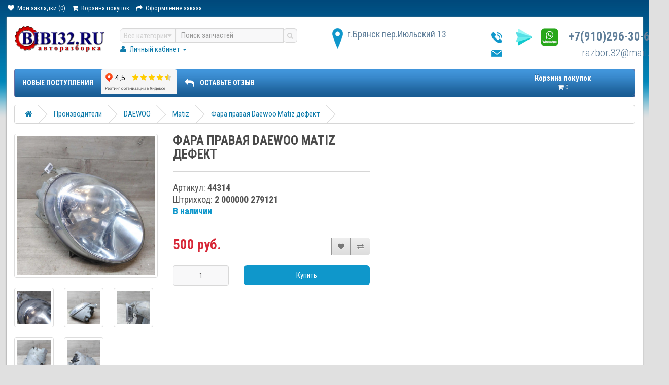

--- FILE ---
content_type: text/html; charset=utf-8
request_url: https://bibi32.ru/fara_pravaya_daewoo_matiz_defekt
body_size: 7983
content:
<!DOCTYPE html>
<!--[if IE]><![endif]-->
<!--[if IE 8 ]><html dir="ltr" lang="ru" class="ie8"><![endif]-->
<!--[if IE 9 ]><html dir="ltr" lang="ru" class="ie9"><![endif]-->
<!--[if (gt IE 9)|!(IE)]><!-->
<html dir="ltr" lang="ru">
<!--<![endif]-->
<head>
<meta charset="UTF-8" />
<meta name="viewport" content="width=device-width, initial-scale=1">
<meta http-equiv="X-UA-Compatible" content="IE=edge">
<title>Фара правая Daewoo Matiz дефект - цена 500 руб. - купить на авторазборке Биби32</title>
<meta property="og:title" content="Фара правая Daewoo Matiz дефект - цена 500 руб. - купить на авторазборке Биби32" />
<base href="https://bibi32.ru/" />
<meta name="description" content="Фара правая Daewoo Matiz дефект - купить на авторазборке Биби32.  Цена 500 руб. Работаем с 2000 года. Доставка транспортными компаниями по России. Гарантия на все бу запчасти две недели с момента приобретения" />
<meta property="og:description" content=" Фара правая Daewoo Matiz дефект - купить на авторазборке Биби32.  Цена 500 руб. Работаем с 2000 года. Доставка транспортными компаниями по России. Гарантия на все бу запчасти две недели с момента приобретения" />
<meta property="og:image" content="https://cdn.bibi32.ru/image/cache/data/i/goods/44314/IMG_20210113_095313-500x300.jpg" />
<meta property="og:url" content="https://bibi32.ru/fara_pravaya_daewoo_matiz_defekt" />
<meta property="og:type" content="website" />
<meta property="og:image" content="https://cdn.bibi32.ru/image/cache/data/i/goods/44314/IMG_20210113_095313-500x300.jpg" />

<meta property="og:site_name" content="Интернет магазин запчастей БиБи32" />
<script src="https://cdn.bibi32.ru/catalog/view/javascript/jquery/jquery-2.1.1.min.js"></script>
<link href="https://cdn.bibi32.ru/catalog/view/javascript/bootstrap/css/bootstrap.min.css" rel="stylesheet" media="screen" />
<script src="https://cdn.bibi32.ru/catalog/view/javascript/bootstrap/js/bootstrap.min.js"></script>
<link href="https://cdn.bibi32.ru/catalog/view/javascript/font-awesome/css/font-awesome.min.css" rel="stylesheet" type="text/css" />
<link href='//fonts.googleapis.com/css?family=Roboto+Condensed:300italic,400italic,700italic,400,300,700&subset=cyrillic-ext,latin' rel='stylesheet' type='text/css'>
<link href="https://cdn.bibi32.ru/catalog/view/theme/autoexl/stylesheet/stylesheet.css" rel="stylesheet">
<link href="https://cdn.bibi32.ru/catalog/view/javascript/jquery/magnific/magnific-popup.css" type="text/css" rel="stylesheet" media="screen" />
<script src="https://cdn.bibi32.ru/catalog/view/javascript/jquery/magnific/jquery.magnific-popup.min.js" type="text/javascript"></script>
<link href="https://fonts.googleapis.com/css?family=PT+Serif&display=swap" rel="stylesheet">

<link href="catalog/view/javascript/jquery/magnific/magnific-popup.css" type="text/css" rel="stylesheet" media="screen" />
<link href="catalog/view/javascript/jquery/datetimepicker/bootstrap-datetimepicker.min.css" type="text/css" rel="stylesheet" media="screen" />
<script src="https://cdn.bibi32.ru/catalog/view/javascript/common.js"></script>
<link href="https://bibi32.ru/fara_pravaya_daewoo_matiz_defekt" rel="canonical" />
<link href="https://bibi32.ru/image/catalog/logo-bibi2.png" rel="icon" />
<script src="catalog/view/javascript/jquery/magnific/jquery.magnific-popup.min.js"></script>
<script src="catalog/view/javascript/jquery/datetimepicker/moment.js"></script>
<script src="catalog/view/javascript/jquery/datetimepicker/bootstrap-datetimepicker.min.js"></script>
<!-- Yandex.Metrika counter -->
<script type="text/javascript" >
   (function(m,e,t,r,i,k,a){m[i]=m[i]||function(){(m[i].a=m[i].a||[]).push(arguments)};
   m[i].l=1*new Date();k=e.createElement(t),a=e.getElementsByTagName(t)[0],k.async=1,k.src=r,a.parentNode.insertBefore(k,a)})
   (window, document, "script", "https://mc.yandex.ru/metrika/tag.js", "ym");

   ym(85216723, "init", {
        clickmap:true,
        trackLinks:true,
        accurateTrackBounce:true
   });
</script>
<noscript><div><img src="https://mc.yandex.ru/watch/85216723" style="position:absolute; left:-9999px;" alt="" /></div></noscript>
<!-- /Yandex.Metrika counter --><link rel="apple-touch-icon" sizes="120x120" href="/image/catalog/icons/apple-touch-icon.png">
<link rel="icon" type="image/png" sizes="32x32" href="/image/catalog/icons/favicon-32x32.png">
<link rel="icon" type="image/png" sizes="16x16" href="/image/catalog/icons/favicon-16x16.png">
<link rel="manifest" href="/image/catalog/icons/site.webmanifest">
<link rel="mask-icon" href="/image/catalog/icons/safari-pinned-tab.svg" color="#5bbad5">
<link rel="shortcut icon" href="/image/catalog/icons/favicon.ico">
<meta name="msapplication-TileColor" content="#2b5797">
<meta name="msapplication-config" content="/image/catalog/icons/browserconfig.xml">
<meta name="theme-color" content="#ffffff">
</head>
<body class="product-product-44314">
<nav id="top">
  <div class="container">
	        <div id="top-links" class="nav pull-left">
      <ul class="list-inline">
        <li><a href="https://bibi32.ru/wishlist/" id="wishlist-total" title="Мои закладки (0)"><i class="fa fa-heart"></i> <span class="hidden-xs hidden-sm hidden-md">Мои закладки (0)</span></a></li>
        <li><a href="https://bibi32.ru/cart/" title="Корзина покупок"><i class="fa fa-shopping-cart"></i> <span class="hidden-xs hidden-sm hidden-md">Корзина покупок</span></a></li>
        <li><a href="https://bibi32.ru/checkout/" title="Оформление заказа"><i class="fa fa-share"></i> <span class="hidden-xs hidden-sm hidden-md">Оформление заказа</span></a></li>
      </ul>
    </div>
  </div>
</nav>
<div class="site_wrap">
  <style>
    .header-links{
      columns: 2;
      -webkit-columns: 2;
      -moz-columns: 2;
      list-style-type: none;
    }
  </style>
<header>
  <div class="container">
    <div class="row">
      <div class="col-lg-2 col-sm-6 col-xs-mobile">
        <div id="logo">
                                    <a href="https://bibi32.ru/"><img src="https://bibi32.ru/image/catalog/logo-bibi.png" title="Интернет магазин запчастей БиБи32" alt="Интернет магазин запчастей БиБи32" class="img-responsive" /></a>
                              </div>
      </div>
                  <div class="col-lg-4 col-sm-6 col-xs-mobile">
        <div id="search" class="input-group">
	<div class="input-group-btn dropdown">
		<button type="button" class="cats-button hidden-xs btn btn-default btn-lg dropdown-toggle" data-toggle="dropdown" aria-expanded="false" data-hover="dropdown">
			<span class="category-name">Все категории</span><i class="fa fa-caret-down" aria-hidden="true"></i>
		</button>
		<ul class="dropdown-menu">
			<li><a href="#" onclick="return false;" id="0">Все категории</a></li>
						<li><a href="#" onclick="return false;" id="831">Производители</a></li>
						<li><a href="#" onclick="return false;" id="90">Авто в разборе</a></li>
						<li><a href="#" onclick="return false;" id="197">Выхлопная система</a></li>
						<li><a href="#" onclick="return false;" id="70">Двигатель</a></li>
						<li><a href="#" onclick="return false;" id="111">Кузов внутри</a></li>
						<li><a href="#" onclick="return false;" id="80">Кузов наружные элементы</a></li>
						<li><a href="#" onclick="return false;" id="102">Кузовные стёкла</a></li>
						<li><a href="#" onclick="return false;" id="72">Оптика</a></li>
						<li><a href="#" onclick="return false;" id="380">Пневматическая система</a></li>
						<li><a href="#" onclick="return false;" id="202">Подвеска двигателя / КПП</a></li>
						<li><a href="#" onclick="return false;" id="167">Подвеска задних колёс</a></li>
						<li><a href="#" onclick="return false;" id="165">Подвеска передних колёс</a></li>
						<li><a href="#" onclick="return false;" id="178">Принадлежности</a></li>
						<li><a href="#" onclick="return false;" id="75">Рулевое управление</a></li>
						<li><a href="#" onclick="return false;" id="121">Система кондиционирования</a></li>
						<li><a href="#" onclick="return false;" id="86">Система охлаждения</a></li>
						<li><a href="#" onclick="return false;" id="144">Сопутствующие товары</a></li>
						<li><a href="#" onclick="return false;" id="68">Топливная система</a></li>
						<li><a href="#" onclick="return false;" id="151">Тормозная система</a></li>
						<li><a href="#" onclick="return false;" id="77">Трансмиссия</a></li>
						<li><a href="#" onclick="return false;" id="84">Электрооснащение</a></li>
						</ul>
		<input class="selected_oct_cat" type="hidden" name="category_id" value="0">
	</div>
  <input type="text" name="search" value="" placeholder="Поиск запчастей" class="form-control input-lg" />
  <span class="input-group-btn">
    <button type="button"  id="oct-search-button" class="btn btn-default btn-lg btn-search"><i class="fa fa-search"></i></button>
  </span>
  <div id="close-desktop-search" style="display: none;"><i class="fa fa-times" aria-hidden="true"></i></div>
</div>
<style>
  div#close-desktop-search {
    position: absolute;
    right: 1px;
    top: 29px;
    height: 52px;
    z-index: 10;
    cursor: pointer;
}
div#close-desktop-search i {
    line-height: 30px;
    padding: 0 10px;
    border: 0;
    border-radius: 0;
    background-image: none;
    box-shadow: none;
    font-size: 18px;
    background-color: #dedede;
    transition-duration: .2s;
    transition-property: all;
}
  #livesearch_search_results{
    margin: 0;
    padding: 5px;
    position: absolute;
    top: 30px;
    left: 0;
    /*right: 283px;*/
    background-color: #000;
    list-style-type: none;
    z-index: 10;
    min-width: 265px;
    width: auto;
    background-color: rgba(255,255,255,0.98);
    padding: 20px;
    -webkit-box-shadow: 0 5px 41px 0 rgba(0,0,0,0.1);
    -moz-box-shadow: 0 5px 41px 0 rgba(0,0,0,0.1);
    box-shadow: 0 5px 41px 0 rgba(0,0,0,0.1);
    overflow: auto;
    max-height: 500px;
    overflow-y: scroll;
  }
  #livesearch_search_results img {
    border: 1px solid #f0f0f0;
    border-radius: 1px;
    margin-top: 5px;
}
#livesearch_search_results li {
    padding: 5px;
    margin-right: 5px;
    margin-top: 5px;
}
#livesearch_search_results a, #livesearch_search_results a:visited{
    color: #107cab;
    text-decoration: none;
    font-size: 14px;
    font-family: 'Roboto Condensed', sans-serif;
    font-weight: 400;
    text-decoration: none;
}
#livesearch_search_results a:hover{
   color: #E00000;
  text-decoration: underline;
}
</style>        
        <ul class="list-inline">
          <li class="dropdown">
            <a href="https://bibi32.ru/my-account/" title="Личный кабинет" class="dropdown-toggle" data-toggle="dropdown"><i class="fa fa-user"></i> <span class="">Личный кабинет</span> <span class="caret"></span></a>
            <ul class="dropdown-menu">
                            <li><a href="https://bibi32.ru/create-account/">Регистрация</a></li>
              <li><a href="https://bibi32.ru/login/">Авторизация</a></li>
                          </ul>
          </li>
        </ul>
      </div>
      <div class="col-lg-3 col-sm-4 col-xs-mobile col-xs-mobile-adr">
        
                <div class="top_adress">г.Брянск пер.Июльский 13</div>
                
      </div>
      <div class="col-lg-2 col-lg-offset-1 col-sm-4 col-xs-mobile" style="margin-left:0">
        <div class="top_contact">
			<div class="top_phone" style="width:350px;text-align:right;float:left"><a href="https://yandex.ru/chat/p/5d77dc09-8493-9703-5b42-9fd4b5631162?utm_source=invite" target="_blank"><img src="/image/y_messenger.png" height="34.5" style="float:left;margin: 0 15px;" title="написать в Яндекс Мессенджер"></a>
				<a href="https://api.whatsapp.com/send?phone=79102963067" target="_blank"><img src="/image/whatsapp.png" height="34.5" style="float:left;" title="написать в WhatsApp"></a><a style="float:left;padding-left:20px" href="tel:+7(910)296-30-67">+7(910)296-30-67</a></div>
          
            <div class="top_email" style="width:350px;text-align:right;float:left;padding-left:20px"><a style="float:right;padding-right:20px" href="mailto:razbor.32@mail.ru">razbor.32@mail.ru</a></div>
                
        </div>
      </div>
      <div class="col-lg-3 col-sm-4 top_cart"><div id="cart" class="btn-group btn-block">
  <button type="button" data-toggle="dropdown" data-loading-text="Загрузка..." class="btn btn-inverse btn-block btn-lg dropdown-toggle">

                <div class="text_head_cart">Корзина покупок</div>
                
    <i class="fa fa-shopping-cart"></i> <span id="cart-total">0</span>
  </button>
  <ul class="dropdown-menu pull-right">
        <li>
      <p class="text-center">В корзине пусто!</p>
    </li>
      </ul>
</div>
</div>
    </div>
  </div>
</header>
<style>
 .price_key a{
   color: white;
 }
 .price_key a:hover{
   color: #E00000;
 }
 .price_key{
    z-index: 10;
    position: relative;
    color: white;
    font-weight: bold;
    top: 70px;
    left: 75px;
    border: 1px solid;
    padding: 5px 15px;
    cursor: pointer;
 }
 .price_key:hover{
      background-color: #eee;
      color: #E00000;
 }
 
 .price_key_mobile{
    background: #0f97cb;
    background: url(/catalog/view/theme/autoexl/image/menu_ul_white.png);
    color: #fff;
    font-weight: 700;
    height: 38px;
    line-height: 38px;
    margin-bottom: 15px;
 }
 .price_key_mobile a{
    color: white;
    font-weight: bold;
 }
 
 @media (max-width: 1200px){
   .price_key {
      display: none;
   }
 @media (min-width: 765px){
   .price_key_mobile {
      display: none;
   }
}
}
</style>


<div class="container">
  <nav id="menu" class="navbar">
    <div class="navbar-header">
      <span id="category" class="visible-xs">
        <a href="/latest-products/" style="color:white;display:flex;font-size: 18px;font-weight: 900;">Новые поступления</a>
      </span>
    </div>

    <div class="collapse navbar-collapse navbar-ex1-collapse">
      <ul class="nav navbar-nav">
        <li><a href="/latest-products/">Новые поступления</a></li>
        <li><iframe id="non" src="https://yandex.ru/sprav/widget/rating-badge/1237155272" width="150" height="49" frameborder="0" scrolling="no"></iframe></li>
        <li><a href="https://yandex.ru/profile/1237155272" target="_blank"><i class="fa fa-share fa-flip-horizontal fa-lg" style="margin-right:.6em"></i>ОСТАВЬТЕ ОТЗЫВ</a></li>
      </ul>
    </div>
  </nav>
</div><div class="container">
  <ul class="breadcrumb">
        <li><a href="https://bibi32.ru/"><i class="fa fa-home"></i></a></li>
        <li><a href="https://bibi32.ru/manufacturers/">Производители</a></li>
        <li><a href="https://bibi32.ru/manufacturers/daewoo/">DAEWOO</a></li>
        <li><a href="https://bibi32.ru/manufacturers/daewoo/matiz/">Matiz</a></li>
        <li><a href="https://bibi32.ru/fara_pravaya_daewoo_matiz_defekt">Фара правая Daewoo Matiz дефект</a></li>
      </ul>
  <div class="row">                <div id="content" class="col-sm-12">      <div class="row">
                                <div class="col-sm-3">
                    <ul class="thumbnails">
                        <li><a class="thumbnail" href="https://cdn.bibi32.ru/image/cache/data/i/goods/44314/IMG_20210113_095313-600x600.jpg" title="Фара правая Daewoo Matiz дефект"><img src="https://cdn.bibi32.ru/image/cache/data/i/goods/44314/IMG_20210113_095313-350x350.jpg" title="Фара правая Daewoo Matiz дефект" alt="Фара правая Daewoo Matiz дефект" /></a></li>
                        
                    
                        <li class="image-additional"><a class="thumbnail" href="https://cdn.bibi32.ru/image/cache/data/i/goods/44314/IMG_20210113_095316-600x600.jpg" title="Фара правая Daewoo Matiz дефект"> <img src="https://cdn.bibi32.ru/image/cache/data/i/goods/44314/IMG_20210113_095316-74x74.jpg" title="Фара правая Daewoo Matiz дефект" alt="Фара правая Daewoo Matiz дефект" /></a></li>
                        <li class="image-additional"><a class="thumbnail" href="https://cdn.bibi32.ru/image/cache/data/i/goods/44314/IMG_20210113_095330-600x600.jpg" title="Фара правая Daewoo Matiz дефект"> <img src="https://cdn.bibi32.ru/image/cache/data/i/goods/44314/IMG_20210113_095330-74x74.jpg" title="Фара правая Daewoo Matiz дефект" alt="Фара правая Daewoo Matiz дефект" /></a></li>
                        <li class="image-additional"><a class="thumbnail" href="https://cdn.bibi32.ru/image/cache/data/i/goods/44314/IMG_20210113_095324-600x600.jpg" title="Фара правая Daewoo Matiz дефект"> <img src="https://cdn.bibi32.ru/image/cache/data/i/goods/44314/IMG_20210113_095324-74x74.jpg" title="Фара правая Daewoo Matiz дефект" alt="Фара правая Daewoo Matiz дефект" /></a></li>
                        <li class="image-additional"><a class="thumbnail" href="https://cdn.bibi32.ru/image/cache/data/i/goods/44314/IMG_20210113_095343-600x600.jpg" title="Фара правая Daewoo Matiz дефект"> <img src="https://cdn.bibi32.ru/image/cache/data/i/goods/44314/IMG_20210113_095343-74x74.jpg" title="Фара правая Daewoo Matiz дефект" alt="Фара правая Daewoo Matiz дефект" /></a></li>
                        <li class="image-additional"><a class="thumbnail" href="https://cdn.bibi32.ru/image/cache/data/i/goods/44314/IMG_20210113_095338-600x600.jpg" title="Фара правая Daewoo Matiz дефект"> <img src="https://cdn.bibi32.ru/image/cache/data/i/goods/44314/IMG_20210113_095338-74x74.jpg" title="Фара правая Daewoo Matiz дефект" alt="Фара правая Daewoo Matiz дефект" /></a></li>
                                  </ul>
                  </div>
                                <div class="col-sm-4">
          <h1>Фара правая Daewoo Matiz дефект</h1>
		      <hr>
          <ul class="list-unstyled">
                                                <li>Артикул: <b>44314</b></li>
                        <li>Штрихкод: <b>2 000000 279121</b></li>
                        <li><span style="color:#0F97CB;font-weight:bold;">В наличии</span></li>
          </ul>
    		  <hr>
    		  <div class="btn-group product_info_add2">
            <button type="button" data-toggle="tooltip" class="btn btn-default" title="В закладки" onclick="wishlist.add('44314');"><i class="fa fa-heart"></i></button>
            <button type="button" data-toggle="tooltip" class="btn btn-default" title="В сравнение" onclick="compare.add('44314');"><i class="fa fa-exchange"></i></button>
          </div>
                    <ul class="list-unstyled product_info_price">
                        <li>
              <h2 >500 руб.</h2>
            </li>
                                                          </ul>
                    <div id="product">
                                    <div class="clear"></div>
            <div class="form-group">
              <!--label class="control-label" for="input-quantity">Кол-во</label-->
              <div class="row">
                <div class="col-md-4 col-sm-4 col-xs-4">
				                    <input type="text" name="quantity" value="1" size="2" id="input-quantity" class="form-control" />
                  <input type="hidden" name="product_id" value="44314" />
				                  </div>
                <div class="col-md-8 col-sm-8 col-xs-8">
                                     <button type="button" id="button-cart" data-loading-text="Загрузка..." class="btn btn-primary btn-lg btn-block">Купить</button>
                                   </div>
              </div>
            </div>
                      </div>
                  </div>
      </div>
      <div class="text_block_autoex">
        <ul class="nav nav-tabs">
          <li class="active"><a href="#tab-description" data-toggle="tab">Описание</a></li>
                           
       
        </ul>
        <div class="tab-content">
          <div class="tab-pane active" id="tab-description"><p>Дефект кронштейнов на фото отраженного б/у </p> <!--noindex--><p>Выезжаем на срочный выкуп автомобилей ( импортного производства битые, утилизированные, с запретом рег. действий и т.д ) на запчасти</p><p>РАЗБОРКА ОТПРАВЛЯЕТ ДЕТАЛИ В ЛЮБОЙ РЕГИОН РОССИИ ТРАНСПОРТНЫМИ КОМПАНИЯМИ</p><p>ПОСЛЕ 100% ПРЕДОПЛАТЫ. Всегда в наличии широкий ассортимент б/у запчастей.</p><p>Гарантия на все бу запчасти две недели с момента приобретения</p><p>Доставка производится транспортными компаниями (Энергия, Деловые Линии, КИТ, ПЭК, ЖелДорЭкспедиция, СДЭК). Доставку до филиала транспортной компании "СДЭК и ЭНЕРГИЯ" производим сами - бесплатно. Предварительная упаковка за наш счёт. Всегда в наличии широкий ассортимент б/у запчастей.</p><!--/noindex--></div>
        
                           </div>
      </div>
                  </div>
    </div>
</div>
<script><!--
$('select[name=\'recurring_id\'], input[name="quantity"]').change(function(){
	$.ajax({
		url: 'index.php?route=product/product/getRecurringDescription',
		type: 'post',
		data: $('input[name=\'product_id\'], input[name=\'quantity\'], select[name=\'recurring_id\']'),
		dataType: 'json',
		beforeSend: function() {
			$('#recurring-description').html('');
		},
		success: function(json) {
			$('.alert, .text-danger').remove();

			if (json['success']) {
				$('#recurring-description').html(json['success']);
			}
		}
	});
});
//--></script>
<script><!--
$('#button-cart').on('click', function() {
	$.ajax({
		url: 'index.php?route=checkout/cart/add',
		type: 'post',
		data: $('#product input[type=\'text\'], #product input[type=\'hidden\'], #product input[type=\'radio\']:checked, #product input[type=\'checkbox\']:checked, #product select, #product textarea'),
		dataType: 'json',
		beforeSend: function() {
			$('#button-cart').button('loading');
		},
		complete: function() {
			$('#button-cart').button('reset');
		},
		success: function(json) {
			$('.alert, .text-danger').remove();
			$('.form-group').removeClass('has-error');

			if (json['error']) {
				if (json['error']['option']) {
					for (i in json['error']['option']) {
						var element = $('#input-option' + i.replace('_', '-'));

						if (element.parent().hasClass('input-group')) {
							element.parent().after('<div class="text-danger">' + json['error']['option'][i] + '</div>');
						} else {
							element.after('<div class="text-danger">' + json['error']['option'][i] + '</div>');
						}
					}
				}

				if (json['error']['recurring']) {
					$('select[name=\'recurring_id\']').after('<div class="text-danger">' + json['error']['recurring'] + '</div>');
				}

				// Highlight any found errors
				$('.text-danger').parent().addClass('has-error');
			}

			if (json['success']) {
				$('.breadcrumb').after('<div class="alert alert-success">' + json['success'] + '<button type="button" class="close" data-dismiss="alert">&times;</button></div>');

				$('#cart-total').text(json['total']);

				$('html, body').animate({ scrollTop: 0 }, 'slow');

				$('#cart > ul').load('index.php?route=common/cart/info ul li');
			}
		},
        error: function(xhr, ajaxOptions, thrownError) {
            alert(thrownError + "\r\n" + xhr.statusText + "\r\n" + xhr.responseText);
        }
	});
});
//--></script>
<script><!--
$('.date').datetimepicker({
	pickTime: false
});

$('.datetime').datetimepicker({
	pickDate: true,
	pickTime: true
});

$('.time').datetimepicker({
	pickDate: false
});

$('button[id^=\'button-upload\']').on('click', function() {
	var node = this;

	$('#form-upload').remove();

	$('body').prepend('<form enctype="multipart/form-data" id="form-upload" style="display: none;"><input type="file" name="file" /></form>');

	$('#form-upload input[name=\'file\']').trigger('click');

	if (typeof timer != 'undefined') {
    	clearInterval(timer);
	}

	timer = setInterval(function() {
		if ($('#form-upload input[name=\'file\']').val() != '') {
			clearInterval(timer);

			$.ajax({
				url: 'index.php?route=tool/upload',
				type: 'post',
				dataType: 'json',
				data: new FormData($('#form-upload')[0]),
				cache: false,
				contentType: false,
				processData: false,
				beforeSend: function() {
					$(node).button('loading');
				},
				complete: function() {
					$(node).button('reset');
				},
				success: function(json) {
					$('.text-danger').remove();

					if (json['error']) {
						$(node).parent().find('input').after('<div class="text-danger">' + json['error'] + '</div>');
					}

					if (json['success']) {
						alert(json['success']);

						$(node).parent().find('input').val(json['code']);
					}
				},
				error: function(xhr, ajaxOptions, thrownError) {
					alert(thrownError + "\r\n" + xhr.statusText + "\r\n" + xhr.responseText);
				}
			});
		}
	}, 500);
});
//--></script>
<script><!--
$('#review').delegate('.pagination a', 'click', function(e) {
    e.preventDefault();

    $('#review').fadeOut('slow');

    $('#review').load(this.href);

    $('#review').fadeIn('slow');
});

$('#review').load('index.php?route=product/product/review&product_id=44314');

$('#button-review').on('click', function() {
	$.ajax({
		url: 'index.php?route=product/product/write&product_id=44314',
		type: 'post',
		dataType: 'json',
		data: $("#form-review").serialize(),
		beforeSend: function() {
			$('#button-review').button('loading');
		},
		complete: function() {
			$('#button-review').button('reset');
		},
		success: function(json) {
			$('.alert-success, .alert-danger').remove();

			if (json['error']) {
				$('#review').after('<div class="alert alert-danger"><i class="fa fa-exclamation-circle"></i> ' + json['error'] + '</div>');
			}

			if (json['success']) {
				$('#review').after('<div class="alert alert-success"><i class="fa fa-check-circle"></i> ' + json['success'] + '</div>');

				$('input[name=\'name\']').val('');
				$('textarea[name=\'text\']').val('');
				$('input[name=\'rating\']:checked').prop('checked', false);
			}
		}
	});
    grecaptcha.reset();
});

$(document).ready(function() {

	$('.product_videos').magnificPopup({
        disableOn: 0,
        type: 'iframe',
        mainClass: 'mfp-fade',
        removalDelay: 160,
        preloader: false,
        fixedContentPos: false
    });
			
	$('.thumbnails').magnificPopup({
		type:'image',
		delegate: 'a',
		gallery: {
			enabled:true
		}
	});
});

$(document).ready(function() {
	var hash = window.location.hash;
	if (hash) {
		var hashpart = hash.split('#');
		var  vals = hashpart[1].split('-');
		for (i=0; i<vals.length; i++) {
			$('div.options').find('select option[value="'+vals[i]+'"]').attr('selected', true).trigger('select');
			$('div.options').find('input[type="radio"][value="'+vals[i]+'"]').attr('checked', true).trigger('click');
		}
	}
})
//--></script>
<div class="container">
  <footer>
	<div class="container2">
		<div class="row">
		   <div class="col-sm-3">
				
                <h5>Есть вопрос?</h5>
                
   	 			
                <div class="foot_phone">+7(910)296-30-67</div>
                
				<div class="foot_soc">
					<!--a href="#"><img src="catalog/view/theme/autoexl/image/soc_f.png" alt=""></a>
					<a href="#"><img src="catalog/view/theme/autoexl/image/soc_vk.png" alt=""></a>
					<a href="#"><img src="catalog/view/theme/autoexl/image/soc_tw.png" alt=""></a>
					<a href="#"><img src="catalog/view/theme/autoexl/image/soc_ok.png" alt=""></a>
					<a href="#"><img src="catalog/view/theme/autoexl/image/soc_google.png" alt=""></a-->
				</div>
        <div>
        </div>
		  </div>
		  		  <div class="col-sm-3">
			<h5>Информация</h5>
			<ul class="list-unstyled">
			  			  <li><a href="https://bibi32.ru/index.php?route=information/information&amp;information_id=9">Полезные статьи</a></li>
			  			  <li><a href="https://bibi32.ru/index.php?route=information/information&amp;information_id=7">Гарантия и упаковка</a></li>
			  			  <li><a href="https://bibi32.ru/informaciya-o-dostavke">Информация о доставке</a></li>
			  			  <li><a href="https://bibi32.ru/index.php?route=information/information&amp;information_id=8">Последние поступления</a></li>
			  			  <li><a href="https://bibi32.ru/about_us">О нас</a></li>
			  			</ul>
		  </div>
		  		  <div class="col-sm-3">
			<h5>Дополнительно</h5>
			<ul class="list-unstyled">
			  	<li><a href="https://bibi32.ru/contact-us/">Связаться с нами</a></li>
			  	<li><a href="https://bibi32.ru/sitemap/">Карта сайта</a></li>
			</ul>
		  </div>
		  <div class="col-sm-3"></div>
		</div>
	  </div>
  </footer>
</div>
</div>
<div class="copy">Работает на <a target="_blank" href="http://myopencart.com/">ocStore</a><br /> Интернет магазин запчастей БиБи32 &copy; 2025</div>
</body></html>

--- FILE ---
content_type: text/css
request_url: https://cdn.bibi32.ru/catalog/view/theme/autoexl/stylesheet/stylesheet.css
body_size: 6011
content:
body {
	font-family: 'Roboto Condensed', sans-serif;
	font-weight: 400;
	background: #e0e0e0 url('../image/body.png') left top repeat-x;
	color: #535353;
	font-size: 15px;
	line-height: 1.3;
	width: 100%;
}

/* Override the bootstrap defaults */
/*
h1 {
	font-size: 33px;
}
h2 {
	font-size: 27px;
}
h3 {
	font-size: 21px;
}
h4 {
	font-size: 15px;
}
h5 {
	font-size: 12px;
}
h6 {
	font-size: 10.2px;
}
*/
a,.btn-link {
	color: #107cab;
	outline: none !important;
}
a:hover {
	color:#E00000;
	text-decoration: underline;
}
legend {
	font-size: 18px;
	padding: 7px 0px
}
label {
	font-size: 14px;
	font-weight: normal;
}
.form-control{
	height: 35px;
}
select.form-control, textarea.form-control, input[type="text"].form-control, input[type="password"].form-control, input[type="datetime"].form-control, input[type="datetime-local"].form-control, input[type="date"].form-control, input[type="month"].form-control, input[type="time"].form-control, input[type="week"].form-control, input[type="number"].form-control, input[type="email"].form-control, input[type="url"].form-control, input[type="search"].form-control, input[type="tel"].form-control, input[type="color"].form-control {
	font-size: 14px;
}
.input-group input, .input-group select, .input-group .dropdown-menu, .input-group .popover {
	font-size: 14px;
}
.input-group .input-group-addon {
	font-size: 14px;
	height: 30px;
}
/* Fix some bootstrap issues */
span.hidden-xs, span.hidden-sm, span.hidden-md, span.hidden-lg {
	display: inline;
}

.nav-tabs {
	margin-bottom: 15px;
}
div.required .control-label:before {
	content: '* ';
	color: #F00;
	font-weight: bold;
}
/* Gradent to all drop down menus */
/*.dropdown-menu li+li{
	border-top:1px solid #fff;
}*/
.dropdown-menu li > a:hover {
	text-decoration: none;
	color: #ffffff;
	background-color: #229ac8;
	background-image: linear-gradient(to bottom, #23a1d1, #1f90bb);
	background-repeat: repeat-x;
}
.site_wrap{
	width:1200px;
	background: #fff;
	box-shadow: 0 0 3px #868686;
	margin-left: auto;
	margin-right: auto;
	padding:17px 0;
}
.container{
	width: 1200px;
}
.container2{
	padding:0 15px;
}
.container2:after{
	clear: both;
	content:'';
	display: table;
}
header{
	position: relative;
}
/* top */
#top {
	padding: 0 0px 0 0;
	min-height: 30px;
}
#top .container {
	padding: 0 2px 0 15px;
}
#top #form-currency .currency-select,
#top #form-language .language-select {
	text-align: left;
}
#top #form-currency .currency-select:hover,
#top #form-language .language-select:hover {
	text-shadow: none;
	color: #ffffff;
	background-color: #229ac8;
	background-image: linear-gradient(to bottom, #23a1d1, #1f90bb);
	background-repeat: repeat-x;
}
#top .btn-link, #top-links li, #top-links a {
	color: #fff;
}
#top .dropdown-menu{
	right:0;
	left:auto;
}

#top-links .dropdown-menu a {
	text-shadow: none;
}
#top-links .dropdown-menu a:hover {
	color: #FFF;
}
#top .btn-link strong {
	font-weight:300;
}
#top .btn-link span{
	padding: 0 4px;
}
#top .btn-link:hover,#top .btn-link:focus{
	text-decoration:none;
}
#top-links {
	padding-top: 8px;
	font-size:13px;
}
#top-links a + a {
	margin-left: 15px;
}
/* logo */
#logo {
	margin: 0 0 10px 0;
	min-height:75px;
}
#logo h1{
	margin:0;
}
#logo img {
    max-height: 75px;
}
/* search */
#search {
	margin-bottom: 4px;
	width:90%;
}
#search .input-lg {
	height: 28px;
	line-height: 26px;
	padding: 1px 1px 1px 5px;
	background-color: #f8f8f9;
	border: 1px solid #d8d8d8;
	-webkit-box-shadow: inset 0 1px 1px rgba(0, 0, 0, 0.075);
	-moz-box-shadow: inset 0 1px 1px rgba(0, 0, 0, 0.075);
	box-shadow: inset 0 1px 1px rgba(0, 0, 0, 0.075);
	color: #535353;
	font-size: 15px;
	text-indent:5px;
}
#search .btn-lg {
	height: 28px;
	line-height: 28px;
	padding: 0px 7px;
	border-right:1px solid #d8d8d8;
	border-bottom:1px solid #d8d8d8;
	border-left:none;
	border-top:1px solid #d8d8d8;
	background: #f8f8f9;
	color:#d1d1d1;
	-webkit-box-shadow: inset 0 1px 1px rgba(0, 0, 0, 0.075);
	-moz-box-shadow: inset 0 1px 1px rgba(0, 0, 0, 0.075);
	box-shadow: inset 0 1px 1px rgba(0, 0, 0, 0.075);
}
#search .btn-lg .fa-search{
	font-size:13px;
	line-height: 28px;
	vertical-align: bottom;
}
#search,.top_adress,.top_contact{
	margin-top:5px;
}
.dropdown-menu > li > a{
	color:#fff;
}
/* cart */
#cart {
}
#cart > .btn {
	font-size: 12px;
	line-height: 18px;
	color: #FFF;
}
#cart.open > .btn {
	background-image: none;
	background-color: #FFFFFF;
	border: 1px solid #E6E6E6;
	color: #fff;
	box-shadow: none;
	text-shadow: none;
}
#cart .dropdown-menu {
	border: 1px solid #d6d6d6;
	background: #fff;
	z-index: 1001;
	font-size: 14px;
	min-width: 100%;
	-webkit-box-shadow: 0 2px 2px rgba(0, 0, 0, 0.6);
	-moz-box-shadow: 0 2px 2px rgba(0, 0, 0, 0.6);
	box-shadow: 0 2px 2px rgba(0, 0, 0, 0.6);
	margin:1px 0 0 0;
}
#cart .dropdown-menu a:hover{
	text-decoration: none;
}
@media (max-width: 478px) {
	#cart .dropdown-menu {
		width: 100%;
	}
}
#cart .dropdown-menu table {
	margin-bottom: 10px;
}
#cart .dropdown-menu li > div {
	min-width: 427px;
	padding: 0 10px;
}
@media (max-width: 478px) {
	#cart .dropdown-menu li > div {
		min-width: 100%;
	}
}
#cart .dropdown-menu li p {
	margin: 20px 0;
}
.text_head_cart{
	text-align:center;
	color: #fff;
	font-size: 15px;
	font-weight: bold;
}
/* menu */
#menu {
	background: url('../image/menu_ul_white.png') ;
	border: 1px solid #6970a2;
	height: 104px;
	margin-bottom: 15px;
}
#menu .navbar-collapse{
	padding:0;
}
/*#menu .nav > li {
    border-right: 1px solid #2c3031;
}*/
#menu .nav > li > a {
	color: #fff;
	font-size: 14px;
	text-transform: uppercase;
	padding: 0 15px;
	line-height: 53px;
	font-weight: 600;
}
#menu .nav > li:hover > a, #menu .nav > li.open > a {
	background: url('../image/menu_hover.png');
	color: #1A6F9F;
}
#menu .dropdown-menu {
	padding-bottom: 0;
	box-shadow: 2px 2px 2px #232323;
	border-bottom: 1px solid #2c3031;
	border-left: 1px solid #2c3031;
	border-right: 1px solid #2c3031;
}
#menu .dropdown-inner {
	display: table;
}
#menu .dropdown-inner ul {
	display: table-cell;
}
#menu .dropdown-inner a {
	min-width: 160px;
	display: block;
	padding: 3px 15px;
	clear: both;
	line-height: 20px;
	color: #FFFFFF;
	font-size: 15px;
}
#menu .dropdown-inner li a:hover {
	background: url('../image/menu_hover.png');
	color:#0e0e0e;
}
#menu .see-all {
	display: block;
	margin-top: 0.5em;
	border-top: 1px solid #2c3031;
	padding: 5px 15px;
	font-size: 12px;
	color:#fff;
}
#menu .see-all:hover, #menu .see-all:focus {
	text-decoration: none;
	color: #ffffff;
	background-color: #229ac8;
	background-repeat: repeat-x;
}
#menu #category {
	float: left;
	padding-left: 15px;
	font-size: 16px;
	font-weight: 700;
	line-height: 40px;
	color: #fff;
	text-shadow: 0 1px 0 rgba(0, 0, 0, 0.2);
}
#menu .btn-navbar {
	font-size: 15px;
	font-stretch: expanded;
	color: #FFF;
	padding: 2px 18px;
	float: right;
	border: 1px solid #2c3031 !important;
	background: #024c69;
	border-top: none;
}
#menu .btn-navbar:hover, #menu .btn-navbar:focus, #menu .btn-navbar:active, #menu .btn-navbar.disabled, #menu .btn-navbar[disabled] {
	color: #ffffff;
	background-color: #024c69;
}
.top_cart{
	position: absolute;
	right: 0px;
	top: 86px;
	z-index: 3;
}
.top_cart #cart{
	
}
.top_cart #cart > .btn{
	border-left: none;
	border-top: none;
	border-right: none;
	border-bottom: none;
	padding: 8px 16px;
	background: url('../image/menu_ul_white.png') repeat-x;
	box-shadow: none;
	border-right: 1px solid #6970a2;
}
.text_top_cart{
	display: none;
}
@media (min-width: 768px) {
	#menu .dropdown:hover .dropdown-menu {
		display: block;
	}
}
@media (max-width: 767px) {
	#menu div.dropdown-inner > ul.list-unstyled {
		display: block;
	}
	#menu div.dropdown-menu {
		margin-left: 0 !important;
		padding-bottom: 3px;
		background-color: rgba(0, 0, 0, 0.1);
	}
	#menu .dropdown-inner {
		display: block;
	}
}
/* content */
#content {
	min-height: 500px;
}
#content h1{
	color: #4b4b4b;
	margin-top: 0px;
	margin-bottom: 15px;
	font-size: 25px;
	font-weight: 600;
	text-shadow: 0 0 1px rgba(0, 0, 0, .01);
	text-transform: uppercase;
}
#content .well h2{
	margin-top:0;
}
.info_page{
	margin:0 5px 30px 0;
}
/* footer */
footer {
	margin-top: 30px;
	padding: 20px 5px;
    color: #fff;
    border: 1px solid #d6d6d6;
	background: url('../image/footer.png') right bottom no-repeat;
}
footer hr {
	border-top: none;
	border-bottom: 1px solid #666;
}

footer h5 {
	font-size: 15px;
	margin-top: 0px;
	margin-bottom: 10px;
	font-weight: 600;
	text-transform: uppercase;
	color: #535353;
}
/* alert */
.alert {
	padding: 8px 14px 8px 14px;
}
.alert a{
	text-decoration:underline;
}
/* breadcrumb */
.breadcrumb {
	margin: 0 0 20px 0;
	padding: 8px 0;
	border: 1px solid #d6d6d6;
	background-color:initial;
}
.breadcrumb i {
	font-size: 15px;
}
.breadcrumb > li {
	padding: 0 20px;
	position: relative;
	white-space: nowrap;
}
.breadcrumb > li + li:before {
	content: '';
	padding: 0;
}
.breadcrumb > li:after {
	content: '';
	display: block;
	position: absolute;
	top: -3px;
	right: -5px;
	width: 26px;
	height: 26px;
	border-right: 1px solid #d6d6d6;
	border-bottom: 1px solid #d6d6d6;
	-webkit-transform: rotate(-45deg);
	-moz-transform: rotate(-45deg);
	-o-transform: rotate(-45deg);
	transform: rotate(-45deg);
}
.pagination {
	margin: 0;
}
/* buttons */
.buttons {
	margin: 1em 0;
}
.btn {
	font-size: 14px;
	padding: 7.5px 12px;
	border:0;
	-webkit-transition: background 0.4s ease;
	-moz-transition: background 0.4s ease;
	-o-transition: background 0.4s ease;
	transition: background 0.4s ease;
}
.btn-xs {
	font-size: 9px;
}
.btn-sm {
	font-size: 10.2px;
}
.btn-lg {
	padding: 10px 16px;
	font-size: 15px;
}
.btn-group > .btn, .btn-group > .dropdown-menu, .btn-group > .popover {
	font-size: 13px;
}
.btn-group > .btn-xs {
	font-size: 9px;
}
.btn-group > .btn-sm {
	font-size: 10.2px;
}
.btn-group > .btn-lg {
	font-size: 15px;
}
.btn-default {
	color: #777;
	text-shadow: 0 1px 0 rgba(255, 255, 255, 0.5);
	background-color: #e7e7e7;
	background-image: linear-gradient(to bottom, #eeeeee, #dddddd);
	background-repeat: repeat-x;
	border-color: #dddddd #dddddd #b3b3b3 #b7b7b7;
}
.btn-primary {
	color: #ffffff;
	background: #0f97cb;
}
.btn-primary:hover, .btn-primary:active, .btn-primary.active, .btn-primary.disabled, .btn-primary[disabled] {
	color: #ffffff;
	background-color: #4e4e4e;
}
.btn-warning {
	color: #ffffff;
	text-shadow: 0 -1px 0 rgba(0, 0, 0, 0.25);
	background-color: #faa732;
	background-image: linear-gradient(to bottom, #fbb450, #f89406);
	background-repeat: repeat-x;
	border-color: #f89406 #f89406 #ad6704;
}
.btn-warning:hover, .btn-warning:active, .btn-warning.active, .btn-warning.disabled, .btn-warning[disabled] {
	box-shadow: inset 0 1000px 0 rgba(0, 0, 0, 0.1);
}
.btn-danger {
	color: #ffffff;
	text-shadow: 0 -1px 0 rgba(0, 0, 0, 0.25);
	background-color: #da4f49;
	background-image: linear-gradient(to bottom, #ee5f5b, #bd362f);
	background-repeat: repeat-x;
	border-color: #bd362f #bd362f #802420;
}
.btn-danger:hover, .btn-danger:active, .btn-danger.active, .btn-danger.disabled, .btn-danger[disabled] {
	box-shadow: inset 0 1000px 0 rgba(0, 0, 0, 0.1);
}
.btn-success {
	color: #ffffff;
	text-shadow: 0 -1px 0 rgba(0, 0, 0, 0.25);
	background-color: #5bb75b;
	background-image: linear-gradient(to bottom, #62c462, #51a351);
	background-repeat: repeat-x;
	border-color: #51a351 #51a351 #387038;
}
.btn-success:hover, .btn-success:active, .btn-success.active, .btn-success.disabled, .btn-success[disabled] {
	box-shadow: inset 0 1000px 0 rgba(0, 0, 0, 0.1);
}
.btn-info {
	color: #ffffff;
	text-shadow: 0 -1px 0 rgba(0, 0, 0, 0.25);
	background-color: #0f97cb;
	background-image: linear-gradient(to bottom, #0f97cb, #0f97cb);
	background-repeat: repeat-x;
	border-color: #0f97cb #0f97cb #0f97cb;
}
.btn-info:hover, .btn-info:active, .btn-info.active, .btn-info.disabled, .btn-info[disabled] {
	background-image: none;
	background-color: #4e4e4e;
}
.btn-link {
	border-color: rgba(0, 0, 0, 0);
	cursor: pointer;
	/*color: #23A1D1;*/
}
.btn-link, .btn-link:active, .btn-link[disabled] {
	background-color: rgba(0, 0, 0, 0);
	background-image: none;
	box-shadow: none;
}
.btn-inverse {
	color: #ffffff;
	text-shadow: 0 -1px 0 rgba(0, 0, 0, 0.25);
	background-color: #363636;
	background-image: linear-gradient(to bottom, #444444, #222222);
	background-repeat: repeat-x;
	border-color: #222222 #222222 #000000;
}
.btn-inverse:hover, .btn-inverse:active, .btn-inverse.active, .btn-inverse.disabled, .btn-inverse[disabled] {
	background-color: #222222;
	background-image: linear-gradient(to bottom, #333333, #111111);
}
/* list group */
.list-group{
	margin:0;
}
.list-group-item{
	border:0;
}
.list-group a {
	display: block;
	background: none;
	text-transform: uppercase;
	font-size: 14px;
	padding: 8px 8px 8px 0px;
	color: #107cab;
}
.list-group a.active:hover, .list-group a:hover,.list-group a:focus {
	color: #d72737;
	background: none;
}
.list-group a.active{
	font-weight: bold;
	color: #d72737;
	background: none;
}
.list-group a.list-group-item+a.list-group-item{
	border-top: 1px solid #d6d6d6;
}
/* carousel */
.carousel-caption {
	color: #FFFFFF;
	text-shadow: 0 1px 0 #000000;
}
.carousel-control .icon-prev:before {
	content: '\f053';
	font-family: FontAwesome;
}
.carousel-control .icon-next:before {
	content: '\f054';
	font-family: FontAwesome;
}
/* product list */
.product-thumb {
	margin-bottom: 30px;
}
.product-thumb .image {
	text-align: center;
	padding: 0px 0px 10px;
	position: relative;
	overflow: hidden;
}
.product-thumb .image a {
	display: block;
}
.product-thumb .image a:hover img {
	opacity: 0.8;
}
.product-thumb .image img {
	margin-left: auto;
	margin-right: auto;
}
.product-grid .product-thumb .image {
	float: none;
}
@media (min-width: 767px) {
.product-list .product-thumb .image {
	float: left;
	padding: 0 15px;
}
}
.product-thumb h4 {
	margin: 0 0 2px 0;
	min-height: 38px;
	line-height: 19px;
	text-align: center;
}
.product-thumb h4 a{
	font-weight: 400;
	text-decoration: none;
	display: block;
	font-size: 15px;
}
.product-thumb .caption {
	padding: 0 0px;
}
.product-thumb .caption p{
	display: none;
}
.product-thumb .caption p.price{
	display: block;
}
.product-list .product-thumb .caption {
	margin-left: 230px;
}
@media (max-width: 1200px) {
.product-grid .product-thumb .caption {
	padding: 0 10px;
}
}
@media (max-width: 767px) {
.product-list .product-thumb .caption {
	min-height: 0;
	margin-left: 0;
	padding: 0 10px;
}
.product-grid .product-thumb .caption {
	min-height: 0;
}
}
.product-thumb .rating {
	padding-bottom: 10px;
	position: absolute;
	top: 7px;
	right: 23px;
}
.rating .fa-stack {
	font-size: 8px;
}
.rating .fa-star-o {
	color: #999;
	font-size: 15px;
}
.rating .fa-star {
	color: #FC0;
	font-size: 15px;
}
.rating .fa-star + .fa-star-o {
	color: #E69500;
}
h2.price {
	margin: 0;
}
.product-thumb .price {
	font-weight: bold;
	color: #d72737;
	font-size: 25px;
	display: block;
	text-align: center;
	line-height: 30px;
	margin:0 0 10px 0;
}
.product-thumb .price-new {
	font-weight: bold;
	line-height: 23px;
	display: block;
	margin: -8px 0 0 0;
}
.product-thumb .price-old {
	color: #F00;
    text-decoration: line-through;
    display: block;
    font-size: 15px;
    font-weight: 400;
    line-height: 1;
}
.product-thumb .price-tax {
	color: #999;
	font-size: 12px;
	display: block;
}
.product-thumb p{
	margin:0;
}
.product-thumb:after{
	display: table;
	content:'';
	clear: both;
}
.product-thumb .button-group {
	/*border-top: 1px solid #ddd;
	background-color: #eee;*/
	overflow: auto;
	text-align: center;
}
.product-list .product-thumb .button-group {
	border-left: 1px solid #ddd;
}
@media (max-width: 768px) {
	.product-list .product-thumb .button-group {
		border-left: none;
	}
}
.product-thumb .button-group button {
	margin: 0;
	border: 0;
	height: 30px;
	padding: 0px 20px 0px 20px;    
	cursor: pointer;
    color: #FFFFFF;
    line-height: 12px;
    font-size: 13px;
    font-weight: 600;
    background: #0f97cb;
    text-transform: uppercase;
    -webkit-transition: background 0.4s ease;
    -moz-transition: background 0.4s ease;
    -o-transition: background 0.4s ease;
    transition: background 0.4s ease;
}
.product-thumb .button-group button .fa{
	display: none;
}
.product-thumb .button-group button + button {
	width: 20%;
	border-left: 1px solid #ddd;
	display: none;
}
.product-thumb .button-group button:hover {
	color: #fff;
	background: #4e4e4e;
	text-decoration: none;
	cursor: pointer;
}
.thumbnails {
	overflow: auto;
	clear: both;
	list-style: none;
	padding: 0;
	margin: 0;
}
.thumbnails > li {
	margin-left: 20px;
}
.thumbnails {
	margin-left: -20px;
}
.thumbnails > img {
	width: 100%;
}
.image-additional a {
	margin-bottom: 20px;
	padding: 5px;
	display: block;
	border: 1px solid #ddd;
}
.image-additional {
	max-width: 78px;
}
.thumbnails .image-additional {
	float: left;
	margin-left: 20px;
}

@media (min-width: 1200px) {
	#content .col-lg-2:nth-child(6n+1),
	#content .col-lg-2:nth-child(6n+1),
	#content .col-lg-3:nth-child(4n+1),
	#content .col-lg-4:nth-child(3n+1),
	#content .col-lg-6:nth-child(2n+1) {
		clear:left;
	}
}
@media (min-width: 992px) and (max-width: 1199px) {
	#content .col-md-2:nth-child(6n+1),
	#content .col-md-2:nth-child(6n+1),
	#content .col-md-3:nth-child(4n+1),
	#content .col-md-4:nth-child(3n+1),
	#content .col-md-6:nth-child(2n+1) {
		clear:left;
	}
}
@media (min-width: 768px) and (max-width: 991px) {
	#content .col-sm-2:nth-child(6n+1),
	#content .col-sm-2:nth-child(6n+1),
	#content .col-sm-3:nth-child(4n+1),
	#content .col-sm-4:nth-child(3n+1),
	#content .col-sm-6:nth-child(2n+1) {
		clear:left;
	}
}

/* fixed colum left + content + right*/
@media (min-width: 768px) {
    #column-left  .product-layout .col-md-3 {
       width: 100%;
    }

	#column-left + #content .product-layout .col-md-3 {
       width: 50%;
    }

	#column-left + #content + #column-right .product-layout .col-md-3 {
       width: 100%;
    }

    #content + #column-right .product-layout .col-md-3 {
       width: 100%;
    }
}

/* fixed product layouts used in left and right columns */
#column-left .product-layout, #column-right .product-layout {
	width: 100%;
}

/* fixed mobile cart quantity input */
.input-group .form-control[name^=quantity] {
	min-width: 50px;
}

/* Missing focus and border color to overwrite bootstrap */
/*.btn-info:hover, .btn-info:active, .btn-info.active, .btn-info.disabled, .btn-info[disabled] {
    background-image: none;
    background-color: #df5c39;
}*/

.copy {
    text-align: center;
    padding: 15px;
}

.site_wrap .owl-carousel{
	background:none;
}

.site_wrap .owl-wrapper-outer{
	border:0;
	-webkit-border-radius: 0;
	-moz-border-radius: 0;
	-o-border-radius: 0;
	border-radius: 0;
}
.site_wrap .form-control{
	background-color: #f8f8f9;
	border: 1px solid #d8d8d8;
	-webkit-box-shadow: inset 0 1px 1px rgba(0, 0, 0, 0.075);
	-moz-box-shadow: inset 0 1px 1px rgba(0, 0, 0, 0.075);
	box-shadow: inset 0 1px 1px rgba(0, 0, 0, 0.075);
	color: #535353;
	cursor:pointer;
}
	
.site_wrap .list-group-item{
	background:none;
}
#form-currency .btn-group > .btn,#form-language .btn-group > .btn,#currency .btn-group > .btn,#language .btn-group > .btn{
	font-size:17px;
}

.dropdown-menu{
	background: #095c8f;
	border-top: 1px solid #2c3031;
	border-bottom: 1px solid #000000;
	border-left: 1px solid #000000;
	border-right: 1px solid #000000;
}

#top .dropdown-menu{border: 1px solid #2c3031}

#top .btn{padding: 4px 12px;}

#top .fa,.fa-user{padding-right:3px;}

.nav .open > a, .nav .open > a:focus, .nav .open > a:hover{
	background:none;
	text-decoration:none;
}

#top #form-currency .currency-select img, #top #form-language .language-select img{
	padding:0 5px 0 0;
}

.top_adress{
	padding: 0px 0 0 30px;
	background: url('../image/top_adress_white.png') left center no-repeat;
	font-size: 18px;
	font-weight: 400;
	min-height: 40px;
	color: #5f7e99;
}

.top_contact{
	text-align: right;
}

.top_contact a{
	white-space: nowrap;
}

.top_phone {
    background: url('../image/top_phone_white.png') left center no-repeat;
    padding: 0 0 0 30px;
    font-weight: 800;
    line-height: 1.5;
}

.top_phone a {
    text-decoration: none;
    font-size: 18px;
    color: #5f7e99;
}

.top_phone a:hover{
	text-decoration: none;
	color: #E00000;
}

.top_email {
    background: url('../image/mailto_white.png') left center no-repeat;
    padding: 0 0 0 30px;
    font-weight: 100;
}

.top_email a {
    font-size: 16px;
    text-decoration: none;
    color: #5f7e99;
}

.top_email a:hover{
	text-decoration: none;
	color: #E00000;
}

/*.table-striped > tbody > tr:nth-of-type(2n+1) {
    background-color: #272727;
}
*/
.table > tbody > tr > td,.table > thead > tr > td,.table-bordered > thead > tr > td,.table-bordered,.table > tbody + tbody{
	border: 1px solid #d6d6d6;
}

#column-left h3, #column-right h3,.panel-default > .panel-heading{
	border: 1px solid #d6d6d6;
	color: #3e3e3e;
	background: #e7e7e7;
	border-bottom: none;
	padding: 8px 10px 7px 10px;
	font-size: 18px;
	font-weight: 600;
	text-transform: uppercase;
	margin: 0 0 0 0;
}
.box h3{
	border: 1px solid #d6d6d6;
	color: #3e3e3e;
	background: #e7e7e7;
	border-bottom: none;
	padding: 8px 10px 7px 10px;
    font-size: 18px;
    font-weight: 600;
    text-transform: uppercase;
    margin:0 0 0 0;
}

.box .box_content{
	border: 1px solid #d6d6d6;
	margin:0 0 20px 0;
	padding: 15px;
}
.box .box_content.box_content_cat{
	padding:10px;
}

.box .box_content .image a:before,.product-thumb .image a:before{
	content: 'смотреть';
	position: absolute;
	left: 50%;
	top: -50%;
	z-index: 2;
	color: #3E3E3E;
	font-size: 14px;
	padding: 9px 15px;
	border: 1px solid #414141;
	background: #E9E9E9;
	text-transform: uppercase;
	font-weight: 400;
	line-height: 1;
	box-shadow: 0 0 5px #666;
	margin: -17px 0 0 -47px;
	-webkit-transition: top 0.3s ease;
	-moz-transition: top 0.3s ease;
	-o-transition: top 0.3s ease;
	transition: top 0.3s ease;
	
	/*specifically for any language*/
	/*content: '\f06e';
	font-family: FontAwesome;
	font-size: 23px;
	padding: 4px 13px 7px;
	margin: -20px 0 0 -25px;
	opacity:0.95;*/
}

.box .box_content .image:hover a:before,.product-thumb .image:hover a:before{
	top: 50%;
}
.owl-carousel:hover .owl-buttons div {
	opacity: 0.85 !important;
}
.owl-carousel .owl-buttons div{
	color: #e7e7e7 !important;
}
.owl-carousel .owl-buttons div .fa-chevron-left,.owl-carousel .owl-buttons div .fa-chevron-right{
	text-shadow: 0 0 4px #000;
}
.owl-pagination{
	top: -25px !important;
}
.owl-controls .owl-page span{
	background: rgba(256, 256, 256, 0.8) !important;
	box-shadow: 0 0 5px rgba(0,0,0,0.6) !important;
}
.owl-controls .owl-page.active span{
	background:#007aad !important;
}
#carousel0{
	padding:20px 0;
}
.html_module h2{
	color: #4b4b4b;
	margin-top: 0px;
	margin-bottom: 15px;
	font-size: 25px;
	font-weight: 600;
	text-shadow: 0 0 1px rgba(0, 0, 0, .01);
	text-transform: uppercase;
}
#banner0 img{
	width:100%;
}
.foot_phone {
    font-size: 23px;
   	font-weight: 600;
    line-height: 1;
    margin: -2px 0 22px 0;
    color: #535353;
}
.foot_soc {
    font-size: 0;
}
.foot_soc img {
    max-width: 32px;
    filter: progid:DXImageTransform.Microsoft.Alpha(opacity=80);
	-moz-opacity: 0.80;
	-khtml-opacity: 0.80;
	opacity: 0.80;
}
.foot_soc a + a img {
    margin-left: 6px;
}
footer ul li{
    margin-bottom: 3px;
    padding-left: 28px;
    background: url('../image/li3.png') left center no-repeat;
}
footer ul li a {
    display: block;
    line-height: 20px;
}
.owl-carousel .owl-item img{
	display: inline;
}
.products_filter{
	border-top: 1px solid #d6d6d6;
	border-left: 1px solid #d6d6d6;
	border-right: 1px solid #d6d6d6;
	background: #e7e7e7;
	padding: 10px;
}
.products_filter .form-group{
	margin:0;
}
.products_wrap{
	border: 1px solid #d6d6d6;
	padding: 20px 20px 0 20px;
	margin:0 0 20px 0;
}
.products_filter1{
	display:none;
}
.products_filter .input-group .input-group-addon{
	font-size:12px;
}
hr{
	border-top:1px solid #d6d6d6;
}
.product_info_add2{
	float:right;
	margin:0 0 20px 0;
	border:1px solid #959595;
}
.product_info_add2 button:last-child{
	border-left:1px solid #959595;
}
.product_info_add2 button:first-child{
	border-right:1px solid #959595;
}
.nav-tabs{
	border-bottom: 1px solid #d6d6d6;
}
.nav-tabs > li > a{
	border: 1px solid #d6d6d6;
	background: #e7e7e7;
	color: #3e3e3e;
	font-size:10px;
	text-transform: uppercase;
	font-weight: bold;
}
.nav-tabs > li.active > a, .nav-tabs > li.active > a:focus, .nav-tabs > li.active > a:hover{
	border: 1px solid #d6d6d6;
	background: none;
}
.tab-pane{
	margin:0 0 30px 0;
}
.product_info_price h2{
	font-weight: bold;
	color: #d72737;
	font-size: 27px;
	margin:0;
}
.product_info_price span{
	color:#d31313;
}
.alert-success{
	background: #cfebf3;
	border: 1px solid #d6d6d6;
	color: #535353;
}
.close{
	color:#535353;
	opacity:1;
}
.panel-default{
	border: 1px solid #d6d6d6;
	background:none;
}
.panel-default > .panel-heading{
	border: 0;
}

.panel > .list-group a.list-group-item,.panel-heading + .list-group .list-group-item:first-child{
	border-top: 1px solid #d6d6d6;
	border-bottom: 1px solid #d6d6d6;
	padding-left:15px;
	font-weight:bold;
	color:#107cab;
}
.list-group-item{
	padding: 5px 15px;
}
.list-group + .panel-footer{
	border-top: 1px solid #d6d6d6;
}
legend{
	border-bottom: 1px solid #d6d6d6;
}
.well{
	background:none;
	border: 1px solid #d6d6d6;
}
.owl-controls{
	height:0;
}
.owl-wrapper-outer{
	-webkit-box-shadow:inherit !important;
	-moz-box-shadow: inherit !important;
	-o-box-shadow: inherit !important;
	box-shadow: inherit !important;
}
.table-bordered > tbody > tr > td, .table-bordered > tbody > tr > th, .table-bordered > tfoot > tr > td, .table-bordered > tfoot > tr > th, .table-bordered > thead > tr > td, .table-bordered > thead > tr > th {
	border: 1px solid #d6d6d6;
}
.table > tbody > tr > td, .table > tbody > tr > th, .table > tfoot > tr > td, .table > tfoot > tr > th, .table > thead > tr > td, .table > thead > tr > th{
	border: 1px solid #d6d6d6;
}
#cart ul li:first-child .table > tbody > tr > td{
	border:0;
}
#tab-review .fa-stack{
	width: 1.2em;
}
.pagination > .active > a, .pagination > .active > a:focus, .pagination > .active > a:hover, .pagination > .active > span, .pagination > .active > span:focus, .pagination > .active > span:hover{
	border-top-color: #337ab7;
	border-bottom-color: #337ab7;
	border-right-color: rgb(221, 221, 221);
	border-left-color: rgb(221, 221, 221);
}
#product input#input-quantity{
	height: 40px;
	text-align: center;
}
.clear{
	clear:both;
}
.navbar-nav{
	width: 900px;
	/*overflow: hidden;
	height: 53px;*/
}
@media (max-width: 1200px) {
	.container {width: auto;}
	.site_wrap{width:auto;}
	#logo img{max-height:56px;}
	.top_cart{position: relative;top: 0;}
	header{padding:0 0 20px 0;}
	.top_contact{text-align: left;}
	#logo{min-height:inherit;}
	.navbar-nav{width: auto;overflow: inherit;height: auto;}
	.product-thumb .button-group button .fa{display: block;}
}
@media (max-width: 900px) {
	footer{background: none;}
	footer .col-sm-3:nth-child(1){width:100%;text-align: center;margin:0 0 20px 0;}
	footer .col-sm-3:nth-child(2),footer .col-sm-3:nth-child(3){width:50%;}
}
@media (max-width: 767px) {
	#logo{text-align: center;}
	#logo img {max-height: initial;display: inline;}
	.col-xs-mobile{margin:0 0 15px 0;}
	#search{width:auto;}
	#search+.list-inline{text-align: center;}
	.top_contact{margin: 0 auto;width: 200px;}
	.top_phone a{font-size: 20px;font-weight:400;}
	.top_email a{font-size: 18px;}
	.col-xs-mobile-adr{display: none;}
	#menu{height:auto;}
	.navbar{min-height: initial;}
	.navbar-nav{margin: 7.5px 0px;}
	#menu .nav{background: #3c76a8;margin-top:0;margin-bottom:0;border-top:1px solid #2c3031;}
	#menu .nav > li > a{padding: 10px 15px;line-height: 20px;}
	#menu .nav > li+li{border-top:1px solid #2c3031;}
	footer .col-sm-3:nth-child(2),footer .col-sm-3:nth-child(3){width:100%;}
	#menu .dropdown-inner a,#menu .see-all{padding: 3px 25px;}
	.breadcrumb>li{white-space: normal;}
	.breadcrumb > li:last-child:after{display:none;}
	.breadcrumb > li:after{width: 12px;height: 12px;top:4px;}
}

.grayscale{
	
    filter: grayscale(100%) !important;
    -webkit-filter: grayscale(100%) !important;
    -moz-filter: grayscale(100%) !important;
    -ms-filter: grayscale(100%) !important;
    -o-filter: grayscale(100%) !important;
    filter: url(desaturate.svg#greyscale) !important;
    filter: gray !important;
    -webkit-filter: grayscale(1) !important;
}


@media (max-width: 767px) {
	.products_wrap {
		padding: 10px 10px 0 10px;
	}
	.product-layout .product-thumb > div {
		margin-left: 110px;
	}
	.product-layout .product-thumb .image {
		float: left;
		width: 100px;
		margin-left: 0;
	}
	.product-layout .product-thumb h4 {
		text-align: left;
	}
	.product-layout .product-thumb .caption p.price {
		font-size: 20px;
		text-align: left;
	}
	.product-layout .product-thumb .button-group {
		text-align: left;
		padding: 0 10px;
	}
	.product-layout .product-thumb .button-group button {
		width: 100px;
	}
}



/* Правки Эда */

#menu {
	height: auto;
}

.site_wrap {
    width: 98%;
}

.container {
	width: 100%;
}

.top_phone a {
    font-size: 23px;
}

.top_email a {
    font-size: 21px;
}

#content .list-unstyled {
    font-size: 1.2em;
}
